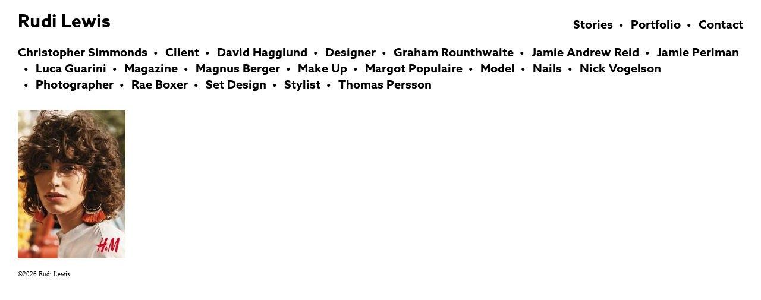

--- FILE ---
content_type: text/html; charset=UTF-8
request_url: https://rudilewis.com/category/stylist/robert-rydberg/
body_size: 11422
content:
<!doctype html><html><head><meta charset="UTF-8"><title>Robert Rydberg | Rudi Lewis</title><meta name="title" content="Robert Rydberg | Rudi Lewis"><meta name="description" content="Hair-Beauty-Fashion-Photography"><meta charset="UTF-8"><meta content="width=device-width, user-scalable=no" name="viewport"> <script src="https://use.typekit.net/tdb7ctr.js"></script> <script>try{Typekit.load({ async: true });}catch(e){}</script> <link data-optimized="1" rel="stylesheet" href="https://rudilewis.com/wp-content/litespeed/css/df76f4a61cea83a451932048f3919a56.css?ver=19a56"><link type="text/css" rel="stylesheet" href="//fast.fonts.net/cssapi/98ad1202-d6f1-48d4-b1a7-e887acf81045.css"/><link rel="profile" href="http://gmpg.org/xfn/11" /><link rel="pingback" href="https://rudilewis.com/xmlrpc.php" /><meta name='robots' content='max-image-preview:large' /><style>img:is([sizes="auto" i], [sizes^="auto," i]) { contain-intrinsic-size: 3000px 1500px }</style><link rel='dns-prefetch' href='//www.googletagmanager.com' /><link rel="alternate" type="application/rss+xml" title="Rudi Lewis &raquo; Feed" href="https://rudilewis.com/feed/" /><link rel="alternate" type="application/rss+xml" title="Rudi Lewis &raquo; Robert Rydberg Category Feed" href="https://rudilewis.com/category/stylist/robert-rydberg/feed/" /><link data-optimized="1" rel='stylesheet' id='wp-block-library-css' href='https://rudilewis.com/wp-content/litespeed/css/9ff8d12b6249bfe65def8accef6474fa.css?ver=6b6cd' type='text/css' media='all' /><style id='classic-theme-styles-inline-css' type='text/css'>/*! This file is auto-generated */
.wp-block-button__link{color:#fff;background-color:#32373c;border-radius:9999px;box-shadow:none;text-decoration:none;padding:calc(.667em + 2px) calc(1.333em + 2px);font-size:1.125em}.wp-block-file__button{background:#32373c;color:#fff;text-decoration:none}</style><style id='global-styles-inline-css' type='text/css'>:root{--wp--preset--aspect-ratio--square: 1;--wp--preset--aspect-ratio--4-3: 4/3;--wp--preset--aspect-ratio--3-4: 3/4;--wp--preset--aspect-ratio--3-2: 3/2;--wp--preset--aspect-ratio--2-3: 2/3;--wp--preset--aspect-ratio--16-9: 16/9;--wp--preset--aspect-ratio--9-16: 9/16;--wp--preset--color--black: #000000;--wp--preset--color--cyan-bluish-gray: #abb8c3;--wp--preset--color--white: #ffffff;--wp--preset--color--pale-pink: #f78da7;--wp--preset--color--vivid-red: #cf2e2e;--wp--preset--color--luminous-vivid-orange: #ff6900;--wp--preset--color--luminous-vivid-amber: #fcb900;--wp--preset--color--light-green-cyan: #7bdcb5;--wp--preset--color--vivid-green-cyan: #00d084;--wp--preset--color--pale-cyan-blue: #8ed1fc;--wp--preset--color--vivid-cyan-blue: #0693e3;--wp--preset--color--vivid-purple: #9b51e0;--wp--preset--gradient--vivid-cyan-blue-to-vivid-purple: linear-gradient(135deg,rgba(6,147,227,1) 0%,rgb(155,81,224) 100%);--wp--preset--gradient--light-green-cyan-to-vivid-green-cyan: linear-gradient(135deg,rgb(122,220,180) 0%,rgb(0,208,130) 100%);--wp--preset--gradient--luminous-vivid-amber-to-luminous-vivid-orange: linear-gradient(135deg,rgba(252,185,0,1) 0%,rgba(255,105,0,1) 100%);--wp--preset--gradient--luminous-vivid-orange-to-vivid-red: linear-gradient(135deg,rgba(255,105,0,1) 0%,rgb(207,46,46) 100%);--wp--preset--gradient--very-light-gray-to-cyan-bluish-gray: linear-gradient(135deg,rgb(238,238,238) 0%,rgb(169,184,195) 100%);--wp--preset--gradient--cool-to-warm-spectrum: linear-gradient(135deg,rgb(74,234,220) 0%,rgb(151,120,209) 20%,rgb(207,42,186) 40%,rgb(238,44,130) 60%,rgb(251,105,98) 80%,rgb(254,248,76) 100%);--wp--preset--gradient--blush-light-purple: linear-gradient(135deg,rgb(255,206,236) 0%,rgb(152,150,240) 100%);--wp--preset--gradient--blush-bordeaux: linear-gradient(135deg,rgb(254,205,165) 0%,rgb(254,45,45) 50%,rgb(107,0,62) 100%);--wp--preset--gradient--luminous-dusk: linear-gradient(135deg,rgb(255,203,112) 0%,rgb(199,81,192) 50%,rgb(65,88,208) 100%);--wp--preset--gradient--pale-ocean: linear-gradient(135deg,rgb(255,245,203) 0%,rgb(182,227,212) 50%,rgb(51,167,181) 100%);--wp--preset--gradient--electric-grass: linear-gradient(135deg,rgb(202,248,128) 0%,rgb(113,206,126) 100%);--wp--preset--gradient--midnight: linear-gradient(135deg,rgb(2,3,129) 0%,rgb(40,116,252) 100%);--wp--preset--font-size--small: 13px;--wp--preset--font-size--medium: 20px;--wp--preset--font-size--large: 36px;--wp--preset--font-size--x-large: 42px;--wp--preset--spacing--20: 0.44rem;--wp--preset--spacing--30: 0.67rem;--wp--preset--spacing--40: 1rem;--wp--preset--spacing--50: 1.5rem;--wp--preset--spacing--60: 2.25rem;--wp--preset--spacing--70: 3.38rem;--wp--preset--spacing--80: 5.06rem;--wp--preset--shadow--natural: 6px 6px 9px rgba(0, 0, 0, 0.2);--wp--preset--shadow--deep: 12px 12px 50px rgba(0, 0, 0, 0.4);--wp--preset--shadow--sharp: 6px 6px 0px rgba(0, 0, 0, 0.2);--wp--preset--shadow--outlined: 6px 6px 0px -3px rgba(255, 255, 255, 1), 6px 6px rgba(0, 0, 0, 1);--wp--preset--shadow--crisp: 6px 6px 0px rgba(0, 0, 0, 1);}:where(.is-layout-flex){gap: 0.5em;}:where(.is-layout-grid){gap: 0.5em;}body .is-layout-flex{display: flex;}.is-layout-flex{flex-wrap: wrap;align-items: center;}.is-layout-flex > :is(*, div){margin: 0;}body .is-layout-grid{display: grid;}.is-layout-grid > :is(*, div){margin: 0;}:where(.wp-block-columns.is-layout-flex){gap: 2em;}:where(.wp-block-columns.is-layout-grid){gap: 2em;}:where(.wp-block-post-template.is-layout-flex){gap: 1.25em;}:where(.wp-block-post-template.is-layout-grid){gap: 1.25em;}.has-black-color{color: var(--wp--preset--color--black) !important;}.has-cyan-bluish-gray-color{color: var(--wp--preset--color--cyan-bluish-gray) !important;}.has-white-color{color: var(--wp--preset--color--white) !important;}.has-pale-pink-color{color: var(--wp--preset--color--pale-pink) !important;}.has-vivid-red-color{color: var(--wp--preset--color--vivid-red) !important;}.has-luminous-vivid-orange-color{color: var(--wp--preset--color--luminous-vivid-orange) !important;}.has-luminous-vivid-amber-color{color: var(--wp--preset--color--luminous-vivid-amber) !important;}.has-light-green-cyan-color{color: var(--wp--preset--color--light-green-cyan) !important;}.has-vivid-green-cyan-color{color: var(--wp--preset--color--vivid-green-cyan) !important;}.has-pale-cyan-blue-color{color: var(--wp--preset--color--pale-cyan-blue) !important;}.has-vivid-cyan-blue-color{color: var(--wp--preset--color--vivid-cyan-blue) !important;}.has-vivid-purple-color{color: var(--wp--preset--color--vivid-purple) !important;}.has-black-background-color{background-color: var(--wp--preset--color--black) !important;}.has-cyan-bluish-gray-background-color{background-color: var(--wp--preset--color--cyan-bluish-gray) !important;}.has-white-background-color{background-color: var(--wp--preset--color--white) !important;}.has-pale-pink-background-color{background-color: var(--wp--preset--color--pale-pink) !important;}.has-vivid-red-background-color{background-color: var(--wp--preset--color--vivid-red) !important;}.has-luminous-vivid-orange-background-color{background-color: var(--wp--preset--color--luminous-vivid-orange) !important;}.has-luminous-vivid-amber-background-color{background-color: var(--wp--preset--color--luminous-vivid-amber) !important;}.has-light-green-cyan-background-color{background-color: var(--wp--preset--color--light-green-cyan) !important;}.has-vivid-green-cyan-background-color{background-color: var(--wp--preset--color--vivid-green-cyan) !important;}.has-pale-cyan-blue-background-color{background-color: var(--wp--preset--color--pale-cyan-blue) !important;}.has-vivid-cyan-blue-background-color{background-color: var(--wp--preset--color--vivid-cyan-blue) !important;}.has-vivid-purple-background-color{background-color: var(--wp--preset--color--vivid-purple) !important;}.has-black-border-color{border-color: var(--wp--preset--color--black) !important;}.has-cyan-bluish-gray-border-color{border-color: var(--wp--preset--color--cyan-bluish-gray) !important;}.has-white-border-color{border-color: var(--wp--preset--color--white) !important;}.has-pale-pink-border-color{border-color: var(--wp--preset--color--pale-pink) !important;}.has-vivid-red-border-color{border-color: var(--wp--preset--color--vivid-red) !important;}.has-luminous-vivid-orange-border-color{border-color: var(--wp--preset--color--luminous-vivid-orange) !important;}.has-luminous-vivid-amber-border-color{border-color: var(--wp--preset--color--luminous-vivid-amber) !important;}.has-light-green-cyan-border-color{border-color: var(--wp--preset--color--light-green-cyan) !important;}.has-vivid-green-cyan-border-color{border-color: var(--wp--preset--color--vivid-green-cyan) !important;}.has-pale-cyan-blue-border-color{border-color: var(--wp--preset--color--pale-cyan-blue) !important;}.has-vivid-cyan-blue-border-color{border-color: var(--wp--preset--color--vivid-cyan-blue) !important;}.has-vivid-purple-border-color{border-color: var(--wp--preset--color--vivid-purple) !important;}.has-vivid-cyan-blue-to-vivid-purple-gradient-background{background: var(--wp--preset--gradient--vivid-cyan-blue-to-vivid-purple) !important;}.has-light-green-cyan-to-vivid-green-cyan-gradient-background{background: var(--wp--preset--gradient--light-green-cyan-to-vivid-green-cyan) !important;}.has-luminous-vivid-amber-to-luminous-vivid-orange-gradient-background{background: var(--wp--preset--gradient--luminous-vivid-amber-to-luminous-vivid-orange) !important;}.has-luminous-vivid-orange-to-vivid-red-gradient-background{background: var(--wp--preset--gradient--luminous-vivid-orange-to-vivid-red) !important;}.has-very-light-gray-to-cyan-bluish-gray-gradient-background{background: var(--wp--preset--gradient--very-light-gray-to-cyan-bluish-gray) !important;}.has-cool-to-warm-spectrum-gradient-background{background: var(--wp--preset--gradient--cool-to-warm-spectrum) !important;}.has-blush-light-purple-gradient-background{background: var(--wp--preset--gradient--blush-light-purple) !important;}.has-blush-bordeaux-gradient-background{background: var(--wp--preset--gradient--blush-bordeaux) !important;}.has-luminous-dusk-gradient-background{background: var(--wp--preset--gradient--luminous-dusk) !important;}.has-pale-ocean-gradient-background{background: var(--wp--preset--gradient--pale-ocean) !important;}.has-electric-grass-gradient-background{background: var(--wp--preset--gradient--electric-grass) !important;}.has-midnight-gradient-background{background: var(--wp--preset--gradient--midnight) !important;}.has-small-font-size{font-size: var(--wp--preset--font-size--small) !important;}.has-medium-font-size{font-size: var(--wp--preset--font-size--medium) !important;}.has-large-font-size{font-size: var(--wp--preset--font-size--large) !important;}.has-x-large-font-size{font-size: var(--wp--preset--font-size--x-large) !important;}
:where(.wp-block-post-template.is-layout-flex){gap: 1.25em;}:where(.wp-block-post-template.is-layout-grid){gap: 1.25em;}
:where(.wp-block-columns.is-layout-flex){gap: 2em;}:where(.wp-block-columns.is-layout-grid){gap: 2em;}
:root :where(.wp-block-pullquote){font-size: 1.5em;line-height: 1.6;}</style><link data-optimized="1" rel='stylesheet' id='style-vars-css' href='https://rudilewis.com/wp-content/litespeed/css/d65d27d0ec5a0a97d7c8460855a190ee.css?ver=190ee' type='text/css' media='all' /><link data-optimized="1" rel='stylesheet' id='style-css' href='https://rudilewis.com/wp-content/litespeed/css/453170f3f601d389b236164484f3cf31.css?ver=94a0f' type='text/css' media='all' /> <script type="text/javascript" src="https://rudilewis.com/wp-includes/js/jquery/jquery.min.js?ver=3.7.1" id="jquery-core-js"></script> <script type="text/javascript" src="https://rudilewis.com/wp-includes/js/jquery/jquery-migrate.min.js?ver=3.4.1" id="jquery-migrate-js"></script> 
 <script type="text/javascript" src="https://www.googletagmanager.com/gtag/js?id=GT-NN6ZTCZ" id="google_gtagjs-js" async></script> <script type="text/javascript" id="google_gtagjs-js-after">/*  */
window.dataLayer = window.dataLayer || [];function gtag(){dataLayer.push(arguments);}
gtag("set","linker",{"domains":["rudilewis.com"]});
gtag("js", new Date());
gtag("set", "developer_id.dZTNiMT", true);
gtag("config", "GT-NN6ZTCZ");
/*  */</script> <link rel="https://api.w.org/" href="https://rudilewis.com/wp-json/" /><link rel="alternate" title="JSON" type="application/json" href="https://rudilewis.com/wp-json/wp/v2/categories/213" /><link rel="EditURI" type="application/rsd+xml" title="RSD" href="https://rudilewis.com/xmlrpc.php?rsd" /><meta name="generator" content="WordPress 6.8.3" /><meta name="generator" content="Site Kit by Google 1.165.0" /></head><body class="archive category category-robert-rydberg category-213 wp-theme-rudilewis"><div id="wrapper"><header id="header" role="banner" class="clearfix"><h1><a href="https://rudilewis.com/" title="Rudi Lewis" rel="home">Rudi Lewis</a></h1><nav id="nav" role="navigation">
<img id="icon-menu" src="https://rudilewis.com/wp-content/themes/rudilewis/images/icon-menu.svg" alt="mobile menu icon"><div class="menu-menu-1-container"><ul id="menu-menu-1" class="menu"><li id="menu-item-28" class="menu-item menu-item-type-post_type menu-item-object-page menu-item-home menu-item-28"><a href="https://rudilewis.com/">Stories</a></li><li id="menu-item-175" class="menu-item menu-item-type-post_type_archive menu-item-object-rl_portfolio menu-item-175"><a href="https://rudilewis.com/portfolio/">Portfolio</a></li><li id="menu-item-27" class="menu-item menu-item-type-post_type menu-item-object-page menu-item-27"><a href="https://rudilewis.com/about/">Contact</a></li></ul></div></nav></header><ul class="category-nav "><li class="cat-item cat-item-438"><a href="https://rudilewis.com/category/christopher-simmonds/">Christopher Simmonds</a></li><li class="cat-item cat-item-351"><a href="https://rudilewis.com/category/client/">Client</a><ul class='children'><li class="cat-item cat-item-400"><a href="https://rudilewis.com/category/client/altewaisaome/">Altewaisaome</a></li><li class="cat-item cat-item-370"><a href="https://rudilewis.com/category/client/brioni/">Brioni</a></li><li class="cat-item cat-item-435"><a href="https://rudilewis.com/category/client/dior/">Dior</a></li><li class="cat-item cat-item-354"><a href="https://rudilewis.com/category/client/dkny/">DKNY</a></li><li class="cat-item cat-item-375"><a href="https://rudilewis.com/category/client/emporio-armani/">Emporio Armani</a></li><li class="cat-item cat-item-353"><a href="https://rudilewis.com/category/client/hm/">H&amp;M</a></li></ul></li><li class="cat-item cat-item-341"><a href="https://rudilewis.com/category/david-hagglund/">David Hagglund</a></li><li class="cat-item cat-item-328"><a href="https://rudilewis.com/category/designer/">Designer</a><ul class='children'><li class="cat-item cat-item-333"><a href="https://rudilewis.com/category/designer/masha-ma/">Masha Ma</a></li><li class="cat-item cat-item-331"><a href="https://rudilewis.com/category/designer/olympia-le-tan/">Olympia Le-Tan</a></li><li class="cat-item cat-item-336"><a href="https://rudilewis.com/category/designer/virgil-abloh/">Virgil Abloh</a></li></ul></li><li class="cat-item cat-item-429"><a href="https://rudilewis.com/category/graham-rounthwaite/">Graham Rounthwaite</a></li><li class="cat-item cat-item-454"><a href="https://rudilewis.com/category/jamie-andrew-reid/">Jamie Andrew Reid</a></li><li class="cat-item cat-item-582"><a href="https://rudilewis.com/category/jamie-perlman/">Jamie Perlman</a></li><li class="cat-item cat-item-461"><a href="https://rudilewis.com/category/luca-guarini/">Luca Guarini</a></li><li class="cat-item cat-item-38"><a href="https://rudilewis.com/category/magazine/">Magazine</a><ul class='children'><li class="cat-item cat-item-423"><a href="https://rudilewis.com/category/magazine/allure/">Allure</a></li><li class="cat-item cat-item-51"><a href="https://rudilewis.com/category/magazine/another-magazine/">AnOther Magazine</a></li><li class="cat-item cat-item-82"><a href="https://rudilewis.com/category/magazine/anotherman/">AnOther Man</a></li><li class="cat-item cat-item-96"><a href="https://rudilewis.com/category/magazine/arenahommeplus/">Arena Homme Plus</a></li><li class="cat-item cat-item-397"><a href="https://rudilewis.com/category/magazine/beauty-papers/">Beauty Papers</a></li><li class="cat-item cat-item-72"><a href="https://rudilewis.com/category/magazine/britishvogue/">British Vogue</a></li><li class="cat-item cat-item-43"><a href="https://rudilewis.com/category/magazine/china-vogue/">China Vogue</a></li><li class="cat-item cat-item-81"><a href="https://rudilewis.com/category/magazine/dazed/">Dazed</a></li><li class="cat-item cat-item-179"><a href="https://rudilewis.com/category/magazine/dior-magazine/">Dior Magazine</a></li><li class="cat-item cat-item-90"><a href="https://rudilewis.com/category/magazine/documentmag/">Document</a></li><li class="cat-item cat-item-175"><a href="https://rudilewis.com/category/magazine/double/">Double</a></li><li class="cat-item cat-item-458"><a href="https://rudilewis.com/category/magazine/dust/">Dust</a></li><li class="cat-item cat-item-150"><a href="https://rudilewis.com/category/magazine/harpers-bazaar/">Harper&#039;s Bazaar</a></li><li class="cat-item cat-item-511"><a href="https://rudilewis.com/category/magazine/i-d-japan/">i-D Japan</a></li><li class="cat-item cat-item-83"><a href="https://rudilewis.com/category/magazine/idmagazine/">i-D Magazine</a></li><li class="cat-item cat-item-62"><a href="https://rudilewis.com/category/magazine/interview/">Interview</a></li><li class="cat-item cat-item-476"><a href="https://rudilewis.com/category/magazine/luncheon/">Luncheon</a></li><li class="cat-item cat-item-97"><a href="https://rudilewis.com/category/magazine/mlemonde/">M Le Monde</a></li><li class="cat-item cat-item-280"><a href="https://rudilewis.com/category/magazine/man-about-town/">Man About Town</a></li><li class="cat-item cat-item-586"><a href="https://rudilewis.com/category/magazine/more-or-less/">More Or Less</a></li><li class="cat-item cat-item-483"><a href="https://rudilewis.com/category/magazine/out-of-order/">Out Of Order</a></li><li class="cat-item cat-item-439"><a href="https://rudilewis.com/category/magazine/print/">Print</a></li><li class="cat-item cat-item-289"><a href="https://rudilewis.com/category/magazine/purple/">Purple</a></li><li class="cat-item cat-item-529"><a href="https://rudilewis.com/category/magazine/re-edition/">Re-Edition</a></li><li class="cat-item cat-item-49"><a href="https://rudilewis.com/category/magazine/self-service/">Self Service</a></li><li class="cat-item cat-item-564"><a href="https://rudilewis.com/category/magazine/t-magazine/">T Magazine</a></li><li class="cat-item cat-item-407"><a href="https://rudilewis.com/category/magazine/the-gentlewoman/">The Gentlewoman</a></li><li class="cat-item cat-item-89"><a href="https://rudilewis.com/category/magazine/thelastmag/">The Last Magazine</a></li><li class="cat-item cat-item-591"><a href="https://rudilewis.com/category/magazine/the-motif/">The Motif</a></li><li class="cat-item cat-item-79"><a href="https://rudilewis.com/category/magazine/usvogue/">US Vogue</a></li><li class="cat-item cat-item-78"><a href="https://rudilewis.com/category/magazine/voguehommes/">Vogue Hommes International</a></li><li class="cat-item cat-item-73"><a href="https://rudilewis.com/category/magazine/vogueitalia/">Vogue Italia</a></li><li class="cat-item cat-item-76"><a href="https://rudilewis.com/category/magazine/voguenippon/">Vogue Nippon</a></li><li class="cat-item cat-item-41"><a href="https://rudilewis.com/category/magazine/vogue-paris/">Vogue Paris</a></li><li class="cat-item cat-item-75"><a href="https://rudilewis.com/category/magazine/voguerussia/">Vogue Russia</a></li><li class="cat-item cat-item-94"><a href="https://rudilewis.com/category/magazine/wmag/">W Magazine</a></li><li class="cat-item cat-item-71"><a href="https://rudilewis.com/category/magazine/wsj/">WSJ</a></li></ul></li><li class="cat-item cat-item-597"><a href="https://rudilewis.com/category/magnus-berger/">Magnus Berger</a></li><li class="cat-item cat-item-184"><a href="https://rudilewis.com/category/make-up/">Make Up</a><ul class='children'><li class="cat-item cat-item-335"><a href="https://rudilewis.com/category/make-up/alice-ghendrih/">Alice Ghendrih</a></li><li class="cat-item cat-item-660"><a href="https://rudilewis.com/category/make-up/anthony-preel/">Anthony Preel</a></li><li class="cat-item cat-item-200"><a href="https://rudilewis.com/category/make-up/anya-de-tobon/">Anya De Tobon</a></li><li class="cat-item cat-item-622"><a href="https://rudilewis.com/category/make-up/aude-gill/">Aude Gill</a></li><li class="cat-item cat-item-671"><a href="https://rudilewis.com/category/make-up/cecile-paravina/">Cecile Paravina</a></li><li class="cat-item cat-item-199"><a href="https://rudilewis.com/category/make-up/christelle-cocquet/">Christelle Cocquet</a></li><li class="cat-item cat-item-643"><a href="https://rudilewis.com/category/make-up/crystabel-riley/">Crystabel Riley</a></li><li class="cat-item cat-item-430"><a href="https://rudilewis.com/category/make-up/fara-homidi/">Fara Homidi</a></li><li class="cat-item cat-item-641"><a href="https://rudilewis.com/category/make-up/fredrik-stambro/">Fredrik Stambro</a></li><li class="cat-item cat-item-191"><a href="https://rudilewis.com/category/make-up/georgina-graham/">Georgina Graham</a></li><li class="cat-item cat-item-195"><a href="https://rudilewis.com/category/make-up/hannah-murray/">Hannah Murray</a></li><li class="cat-item cat-item-632"><a href="https://rudilewis.com/category/make-up/helene-vasnier/">Helene Vasnier</a></li><li class="cat-item cat-item-225"><a href="https://rudilewis.com/category/make-up/hiromi-ueda/">Hiromi Ueda</a></li><li class="cat-item cat-item-282"><a href="https://rudilewis.com/category/make-up/ignacio-alonso/">Ignacio Alonso</a></li><li class="cat-item cat-item-585"><a href="https://rudilewis.com/category/make-up/isamaya-ffrench/">Isamaya Ffrench</a></li><li class="cat-item cat-item-619"><a href="https://rudilewis.com/category/make-up/janeen-witherspoon/">Janeen Witherspoon</a></li><li class="cat-item cat-item-450"><a href="https://rudilewis.com/category/make-up/jenny-coombs/">Jenny Coombs</a></li><li class="cat-item cat-item-546"><a href="https://rudilewis.com/category/make-up/john-mckay/">John McKay</a></li><li class="cat-item cat-item-330"><a href="https://rudilewis.com/category/make-up/josefina-zarmen/">Josefina Zarmén</a></li><li class="cat-item cat-item-509"><a href="https://rudilewis.com/category/make-up/kanako-takase/">Kanako Takase</a></li><li class="cat-item cat-item-188"><a href="https://rudilewis.com/category/make-up/karan-franjola/">Karan Franjola</a></li><li class="cat-item cat-item-192"><a href="https://rudilewis.com/category/make-up/karim-rahmann/">Karim Rahmann</a></li><li class="cat-item cat-item-646"><a href="https://rudilewis.com/category/make-up/karin-westerlund/">Karin Westerlund</a></li><li class="cat-item cat-item-197"><a href="https://rudilewis.com/category/make-up/lauren-parsons/">Lauren Parsons</a></li><li class="cat-item cat-item-401"><a href="https://rudilewis.com/category/make-up/linda-cantello/">Linda Cantello</a></li><li class="cat-item cat-item-196"><a href="https://rudilewis.com/category/make-up/lotten-holmqvist/">Lotten Holmqvist</a></li><li class="cat-item cat-item-572"><a href="https://rudilewis.com/category/make-up/lucia-pica/">Lucia Pica</a></li><li class="cat-item cat-item-635"><a href="https://rudilewis.com/category/make-up/lucy-bridge/">Lucy Bridge</a></li><li class="cat-item cat-item-193"><a href="https://rudilewis.com/category/make-up/maki-ryoke/">Maki Ryoke</a></li><li class="cat-item cat-item-638"><a href="https://rudilewis.com/category/make-up/maria-duhart/">Maria duHart</a></li><li class="cat-item cat-item-221"><a href="https://rudilewis.com/category/make-up/mark-carrasquillo/">Mark Carrasquillo</a></li><li class="cat-item cat-item-201"><a href="https://rudilewis.com/category/make-up/matthias-van-hooff/">Matthias Van Hooff</a></li><li class="cat-item cat-item-474"><a href="https://rudilewis.com/category/make-up/miranda-joyce/">Miranda Joyce</a></li><li class="cat-item cat-item-190"><a href="https://rudilewis.com/category/make-up/niamh-quinn/">Niamh Quinn</a></li><li class="cat-item cat-item-414"><a href="https://rudilewis.com/category/make-up/petros-petrohilos/">Petros Petrohilos</a></li><li class="cat-item cat-item-392"><a href="https://rudilewis.com/category/make-up/polly-osmond/">Polly Osmond</a></li><li class="cat-item cat-item-598"><a href="https://rudilewis.com/category/make-up/regina-tornwall/">Regina Törnwall</a></li><li class="cat-item cat-item-185"><a href="https://rudilewis.com/category/make-up/romy-soleimani/">Romy Soleimani</a></li><li class="cat-item cat-item-186"><a href="https://rudilewis.com/category/make-up/sally-branka/">Sally Branka</a></li><li class="cat-item cat-item-688"><a href="https://rudilewis.com/category/make-up/sam-visser/">Sam Visser</a></li><li class="cat-item cat-item-460"><a href="https://rudilewis.com/category/make-up/satoko-watanabe/">Satoko Watanabe</a></li><li class="cat-item cat-item-685"><a href="https://rudilewis.com/category/make-up/siddartha-simone/">Siddartha Simone</a></li><li class="cat-item cat-item-559"><a href="https://rudilewis.com/category/make-up/siobhan-furlong/">Siobhan Furlong</a></li><li class="cat-item cat-item-594"><a href="https://rudilewis.com/category/make-up/stephane-marais/">Stephane Marais</a></li><li class="cat-item cat-item-455"><a href="https://rudilewis.com/category/make-up/stephanie-kunz/">Stephanie Kunz</a></li><li class="cat-item cat-item-490"><a href="https://rudilewis.com/category/make-up/susie-sobol/">Susie Sobol</a></li><li class="cat-item cat-item-691"><a href="https://rudilewis.com/category/make-up/thierry-do-nascimento/">Thierry do Nascimento</a></li><li class="cat-item cat-item-408"><a href="https://rudilewis.com/category/make-up/thomas-de-kluyver/">Thomas de Kluyver</a></li><li class="cat-item cat-item-488"><a href="https://rudilewis.com/category/make-up/tom-pecheux/">Tom Pecheux</a></li><li class="cat-item cat-item-424"><a href="https://rudilewis.com/category/make-up/val-garland/">Val Garland</a></li><li class="cat-item cat-item-198"><a href="https://rudilewis.com/category/make-up/zenia-jaeger/">Zenia Jaeger</a></li></ul></li><li class="cat-item cat-item-434"><a href="https://rudilewis.com/category/margot-populaire/">Margot Populaire</a></li><li class="cat-item cat-item-37"><a href="https://rudilewis.com/category/model/">Model</a><ul class='children'><li class="cat-item cat-item-562"><a href="https://rudilewis.com/category/model/achok/">Achok</a></li><li class="cat-item cat-item-220"><a href="https://rudilewis.com/category/model/adrienne-jueliger/">Adrienne Jueliger</a></li><li class="cat-item cat-item-568"><a href="https://rudilewis.com/category/model/adut-akech/">Adut Akech</a></li><li class="cat-item cat-item-479"><a href="https://rudilewis.com/category/model/adwoah-aboah/">Adwoah Aboah</a></li><li class="cat-item cat-item-473"><a href="https://rudilewis.com/category/model/agnes-akerlund/">Agnes Åkerlund</a></li><li class="cat-item cat-item-596"><a href="https://rudilewis.com/category/model/agnes-varda/">Agnès Varda</a></li><li class="cat-item cat-item-600"><a href="https://rudilewis.com/category/model/alexander-skarsgard/">Alexander Skarsgård</a></li><li class="cat-item cat-item-569"><a href="https://rudilewis.com/category/model/amandine-renard/">Amandine Renard</a></li><li class="cat-item cat-item-634"><a href="https://rudilewis.com/category/model/amar-akway/">Amar Akway</a></li><li class="cat-item cat-item-465"><a href="https://rudilewis.com/category/model/amber-valletta/">Amber Valletta</a></li><li class="cat-item cat-item-477"><a href="https://rudilewis.com/category/model/amber-witcomb/">Amber Witcomb</a></li><li class="cat-item cat-item-99"><a href="https://rudilewis.com/category/model/andreeadiaconu/">Andreea Diaconu</a></li><li class="cat-item cat-item-110"><a href="https://rudilewis.com/category/model/anjarubik/">Anja Rubik</a></li><li class="cat-item cat-item-112"><a href="https://rudilewis.com/category/model/annaewers/">Anna Ewers</a></li><li class="cat-item cat-item-558"><a href="https://rudilewis.com/category/model/ansley-gulielmi/">Ansley Gulielmi</a></li><li class="cat-item cat-item-590"><a href="https://rudilewis.com/category/model/anthon-bech/">Anthon Bech</a></li><li class="cat-item cat-item-566"><a href="https://rudilewis.com/category/model/aube-jolicoeur/">Aube Jolicoeur</a></li><li class="cat-item cat-item-528"><a href="https://rudilewis.com/category/model/august-rehnberg/">August Rehnberg</a></li><li class="cat-item cat-item-648"><a href="https://rudilewis.com/category/model/beauise-ferwerda/">Beauise Ferwerda</a></li><li class="cat-item cat-item-674"><a href="https://rudilewis.com/category/model/bebe-vio/">Bebe Vio</a></li><li class="cat-item cat-item-534"><a href="https://rudilewis.com/category/model/benjamin-black/">Benjamin Black</a></li><li class="cat-item cat-item-464"><a href="https://rudilewis.com/category/model/binx-walton/">Binx Walton</a></li><li class="cat-item cat-item-683"><a href="https://rudilewis.com/category/model/blue/">Blue</a></li><li class="cat-item cat-item-573"><a href="https://rudilewis.com/category/model/cara-taylor/">Cara Taylor</a></li><li class="cat-item cat-item-574"><a href="https://rudilewis.com/category/model/carl-hjelm-sandqvist/">Carl Hjelm Sandqvist</a></li><li class="cat-item cat-item-466"><a href="https://rudilewis.com/category/model/carolyn-murphy/">Carolyn Murphy</a></li><li class="cat-item cat-item-398"><a href="https://rudilewis.com/category/model/cassey-chanel/">Cassey Chanel</a></li><li class="cat-item cat-item-512"><a href="https://rudilewis.com/category/model/charlee-fraser/">Charlee Fraser</a></li><li class="cat-item cat-item-519"><a href="https://rudilewis.com/category/model/chu-wong/">Chu Wong</a></li><li class="cat-item cat-item-589"><a href="https://rudilewis.com/category/model/clara-thorndahl/">Clara Thorndahl</a></li><li class="cat-item cat-item-614"><a href="https://rudilewis.com/category/model/cyreille-lalande/">Cyreille Lalande</a></li><li class="cat-item cat-item-518"><a href="https://rudilewis.com/category/model/daisy-c/">Daisy C</a></li><li class="cat-item cat-item-655"><a href="https://rudilewis.com/category/model/dana-smith/">Dana Smith</a></li><li class="cat-item cat-item-663"><a href="https://rudilewis.com/category/model/david-anderssohn/">David Anderssohn</a></li><li class="cat-item cat-item-578"><a href="https://rudilewis.com/category/model/demy-devries/">Demy DeVries</a></li><li class="cat-item cat-item-561"><a href="https://rudilewis.com/category/model/dilone/">Dilone</a></li><li class="cat-item cat-item-515"><a href="https://rudilewis.com/category/model/dylan-christensen/">Dylan Christensen</a></li><li class="cat-item cat-item-687"><a href="https://rudilewis.com/category/model/ebba-bostrom/">Ebba Boström</a></li><li class="cat-item cat-item-516"><a href="https://rudilewis.com/category/model/eli-epperson/">Eli Epperson</a></li><li class="cat-item cat-item-651"><a href="https://rudilewis.com/category/model/ella-mccutcheon/">Ella McCutcheon</a></li><li class="cat-item cat-item-524"><a href="https://rudilewis.com/category/model/eva-j/">Eva J</a></li><li class="cat-item cat-item-628"><a href="https://rudilewis.com/category/model/evie-harris/">Evie Harris</a></li><li class="cat-item cat-item-672"><a href="https://rudilewis.com/category/model/farah-nieuwburg/">Farah Nieuwburg</a></li><li class="cat-item cat-item-427"><a href="https://rudilewis.com/category/model/gigi-hadid/">Gigi Hadid</a></li><li class="cat-item cat-item-521"><a href="https://rudilewis.com/category/model/giulia-maenza/">Giulia Maenza</a></li><li class="cat-item cat-item-446"><a href="https://rudilewis.com/category/model/grace-elizabeth/">Grace Elizabeth</a></li><li class="cat-item cat-item-144"><a href="https://rudilewis.com/category/model/grace-hartzel/">Grace Hartzel</a></li><li class="cat-item cat-item-639"><a href="https://rudilewis.com/category/model/greta-hofer/">Greta Hofer</a></li><li class="cat-item cat-item-113"><a href="https://rudilewis.com/category/model/gretavarlese/">Greta Varlese</a></li><li class="cat-item cat-item-274"><a href="https://rudilewis.com/category/model/guinevere-van-seenus/">Guinevere Van Seenus</a></li><li class="cat-item cat-item-623"><a href="https://rudilewis.com/category/model/hailey-bieber/">Hailey Bieber</a></li><li class="cat-item cat-item-436"><a href="https://rudilewis.com/category/model/haley-bennett/">Haley Bennett</a></li><li class="cat-item cat-item-556"><a href="https://rudilewis.com/category/model/hannah-motler/">Hannah Motler</a></li><li class="cat-item cat-item-443"><a href="https://rudilewis.com/category/model/heather-kemesky/">Heather Kemesky</a></li><li class="cat-item cat-item-170"><a href="https://rudilewis.com/category/model/helena-severin/">Helena Severin</a></li><li class="cat-item cat-item-649"><a href="https://rudilewis.com/category/model/hoyeon-jung/">Hoyeon Jung</a></li><li class="cat-item cat-item-312"><a href="https://rudilewis.com/category/model/irene-hiemstra/">Irene Hiemstra</a></li><li class="cat-item cat-item-645"><a href="https://rudilewis.com/category/model/irina-shayk/">Irina Shayk</a></li><li class="cat-item cat-item-415"><a href="https://rudilewis.com/category/model/iselin-steiro/">Iselin Steiro</a></li><li class="cat-item cat-item-482"><a href="https://rudilewis.com/category/model/james-crewe/">James Crewe</a></li><li class="cat-item cat-item-517"><a href="https://rudilewis.com/category/model/janaye-furman/">Janaye Furman</a></li><li class="cat-item cat-item-103"><a href="https://rudilewis.com/category/model/jeancampbell/">Jean Campbell</a></li><li class="cat-item cat-item-472"><a href="https://rudilewis.com/category/model/jenaye-noah/">Jenaye Noah</a></li><li class="cat-item cat-item-567"><a href="https://rudilewis.com/category/model/jess-cole/">Jess Cole</a></li><li class="cat-item cat-item-470"><a href="https://rudilewis.com/category/model/josephine-le-tutour/">Josephine Le Tutour</a></li><li class="cat-item cat-item-441"><a href="https://rudilewis.com/category/model/julia-hafstrom/">Julia Hafström</a></li><li class="cat-item cat-item-617"><a href="https://rudilewis.com/category/model/julia-nobis/">Julia Nobis</a></li><li class="cat-item cat-item-409"><a href="https://rudilewis.com/category/model/karen-elson/">Karen Elson</a></li><li class="cat-item cat-item-467"><a href="https://rudilewis.com/category/model/karlie-kloss/">Karlie Kloss</a></li><li class="cat-item cat-item-583"><a href="https://rudilewis.com/category/model/kate-moss/">Kate Moss</a></li><li class="cat-item cat-item-654"><a href="https://rudilewis.com/category/model/kayla-dunlap/">Kayla Dunlap</a></li><li class="cat-item cat-item-627"><a href="https://rudilewis.com/category/model/kiki-willems/">Kiki Willems</a></li><li class="cat-item cat-item-666"><a href="https://rudilewis.com/category/model/klara-p/">Klara P</a></li><li class="cat-item cat-item-471"><a href="https://rudilewis.com/category/model/kris-grikaite/">Kris Grikaite</a></li><li class="cat-item cat-item-513"><a href="https://rudilewis.com/category/model/kristen-coffey/">Kristen Coffey</a></li><li class="cat-item cat-item-608"><a href="https://rudilewis.com/category/model/kukua-williams/">Kukua Williams</a></li><li class="cat-item cat-item-675"><a href="https://rudilewis.com/category/model/laetitia-casta/">Laetitia Casta</a></li><li class="cat-item cat-item-555"><a href="https://rudilewis.com/category/model/laiqah-omar/">Laiqah Omar</a></li><li class="cat-item cat-item-526"><a href="https://rudilewis.com/category/model/lark-nova/">Lark Nova</a></li><li class="cat-item cat-item-481"><a href="https://rudilewis.com/category/model/lera-abova/">Lera Abova</a></li><li class="cat-item cat-item-480"><a href="https://rudilewis.com/category/model/lia-pavlova/">Lia Pavlova</a></li><li class="cat-item cat-item-396"><a href="https://rudilewis.com/category/model/lily-stewart/">Lily Stewart</a></li><li class="cat-item cat-item-447"><a href="https://rudilewis.com/category/model/lineisy-montero/">Lineisy Montero</a></li><li class="cat-item cat-item-665"><a href="https://rudilewis.com/category/model/livia-hammar/">Livia Hammar</a></li><li class="cat-item cat-item-442"><a href="https://rudilewis.com/category/model/londone-myers/">Londone Myers</a></li><li class="cat-item cat-item-508"><a href="https://rudilewis.com/category/model/louis-baines/">Louis Baines</a></li><li class="cat-item cat-item-637"><a href="https://rudilewis.com/category/model/louise-robert/">Louise Robert</a></li><li class="cat-item cat-item-653"><a href="https://rudilewis.com/category/model/luca-biggs/">Luca Biggs</a></li><li class="cat-item cat-item-667"><a href="https://rudilewis.com/category/model/lucas/">Lucas</a></li><li class="cat-item cat-item-445"><a href="https://rudilewis.com/category/model/maartje-verhoeff/">Maartje Verhoeff</a></li><li class="cat-item cat-item-620"><a href="https://rudilewis.com/category/model/maggie-maurer/">Maggie Maurer</a></li><li class="cat-item cat-item-514"><a href="https://rudilewis.com/category/model/manami-kinoshita/">Manami Kinoshita</a></li><li class="cat-item cat-item-579"><a href="https://rudilewis.com/category/model/manuela-sanchez/">Manuela Sanchez</a></li><li class="cat-item cat-item-504"><a href="https://rudilewis.com/category/model/mariam-devinzelle/">Mariam DeVinzelle</a></li><li class="cat-item cat-item-399"><a href="https://rudilewis.com/category/model/marie-fofana/">Marie Fofana</a></li><li class="cat-item cat-item-652"><a href="https://rudilewis.com/category/model/marilou-hanriot/">Marilou Hanriot</a></li><li class="cat-item cat-item-626"><a href="https://rudilewis.com/category/model/marte-mei/">Marte Mei</a></li><li class="cat-item cat-item-105"><a href="https://rudilewis.com/category/model/micaarganaraz/">Mica Arganaraz</a></li><li class="cat-item cat-item-644"><a href="https://rudilewis.com/category/model/mila-van-eeten/">Mila Van Eeten</a></li><li class="cat-item cat-item-522"><a href="https://rudilewis.com/category/model/milena-ioanna/">Milena Ioanna</a></li><li class="cat-item cat-item-63"><a href="https://rudilewis.com/category/model/natalie-westling/">Natalie Westling</a></li><li class="cat-item cat-item-613"><a href="https://rudilewis.com/category/model/nikki-tissen/">Nikki Tissen</a></li><li class="cat-item cat-item-609"><a href="https://rudilewis.com/category/model/niko-riam/">Niko Riam</a></li><li class="cat-item cat-item-577"><a href="https://rudilewis.com/category/model/nora-attal/">Nora Attal</a></li><li class="cat-item cat-item-440"><a href="https://rudilewis.com/category/model/olympia-campbell/">Olympia Campbell</a></li><li class="cat-item cat-item-525"><a href="https://rudilewis.com/category/model/otis-finch/">Otis Finch</a></li><li class="cat-item cat-item-535"><a href="https://rudilewis.com/category/model/pauline/">Pauline</a></li><li class="cat-item cat-item-657"><a href="https://rudilewis.com/category/model/raysa-de-jesus/">Raysa de Jesus</a></li><li class="cat-item cat-item-104"><a href="https://rudilewis.com/category/model/riannevanrompaey/">Rianne Van Rompaey</a></li><li class="cat-item cat-item-510"><a href="https://rudilewis.com/category/model/rina-fukushi/">Rina Fukushi</a></li><li class="cat-item cat-item-580"><a href="https://rudilewis.com/category/model/roos-van-elk/">Roos Van Elk</a></li><li class="cat-item cat-item-656"><a href="https://rudilewis.com/category/model/rosanna-ovalles/">Rosanna Ovalles</a></li><li class="cat-item cat-item-456"><a href="https://rudilewis.com/category/model/ruth-bell/">Ruth Bell</a></li><li class="cat-item cat-item-527"><a href="https://rudilewis.com/category/model/sander-hetta/">Sander Hetta</a></li><li class="cat-item cat-item-437"><a href="https://rudilewis.com/category/model/sara-grace-wallerstedt/">Sara Grace Wallerstedt</a></li><li class="cat-item cat-item-142"><a href="https://rudilewis.com/category/model/saskia-de-brauw/">Saskia De Brauw</a></li><li class="cat-item cat-item-463"><a href="https://rudilewis.com/category/model/selena-forrest/">Selena Forrest</a></li><li class="cat-item cat-item-618"><a href="https://rudilewis.com/category/model/shanelle-nyasiase/">Shanelle Nyasiase</a></li><li class="cat-item cat-item-676"><a href="https://rudilewis.com/category/model/sharon-eyal/">Sharon Eyal</a></li><li class="cat-item cat-item-668"><a href="https://rudilewis.com/category/model/simon-danielsson/">Simon Danielsson</a></li><li class="cat-item cat-item-605"><a href="https://rudilewis.com/category/model/simon-nessman/">Simon Nessman</a></li><li class="cat-item cat-item-602"><a href="https://rudilewis.com/category/model/slowthai/">Slowthai</a></li><li class="cat-item cat-item-570"><a href="https://rudilewis.com/category/model/sohyun-jung/">Sohyun Jung</a></li><li class="cat-item cat-item-462"><a href="https://rudilewis.com/category/model/taylor-hill/">Taylor Hill</a></li><li class="cat-item cat-item-629"><a href="https://rudilewis.com/category/model/tess-mcmillan/">Tess McMillan</a></li><li class="cat-item cat-item-505"><a href="https://rudilewis.com/category/model/tessa-bruinsma/">Tessa Bruinsma</a></li><li class="cat-item cat-item-581"><a href="https://rudilewis.com/category/model/toni-bagley/">Toni Bagley</a></li><li class="cat-item cat-item-520"><a href="https://rudilewis.com/category/model/tre-samuels/">Tre Samuels</a></li><li class="cat-item cat-item-664"><a href="https://rudilewis.com/category/model/tyra/">Tyra</a></li><li class="cat-item cat-item-416"><a href="https://rudilewis.com/category/model/vanessa-moody/">Vanessa Moody</a></li><li class="cat-item cat-item-606"><a href="https://rudilewis.com/category/model/veronika-kunz/">Veronika Kunz</a></li><li class="cat-item cat-item-478"><a href="https://rudilewis.com/category/model/ville-sydfors/">Ville Sydfors</a></li><li class="cat-item cat-item-431"><a href="https://rudilewis.com/category/model/willy-morsch/">Willy Morsch</a></li><li class="cat-item cat-item-557"><a href="https://rudilewis.com/category/model/xie-chaoyu/">Xie Chaoyu</a></li><li class="cat-item cat-item-686"><a href="https://rudilewis.com/category/model/yura/">Yura</a></li><li class="cat-item cat-item-109"><a href="https://rudilewis.com/category/model/zuzutadeushuk/">Zuzu Tadeushuk</a></li></ul></li><li class="cat-item cat-item-349"><a href="https://rudilewis.com/category/nails/">Nails</a><ul class='children'><li class="cat-item cat-item-554"><a href="https://rudilewis.com/category/nails/adam-slee/">Adam Slee</a></li><li class="cat-item cat-item-523"><a href="https://rudilewis.com/category/nails/ami-vega/">Ami Vega</a></li><li class="cat-item cat-item-426"><a href="https://rudilewis.com/category/nails/marian-newman/">Marian Newman</a></li><li class="cat-item cat-item-428"><a href="https://rudilewis.com/category/nails/megumi-yamamoto/">Megumi Yamamoto</a></li></ul></li><li class="cat-item cat-item-340"><a href="https://rudilewis.com/category/nick-vogelson/">Nick Vogelson</a></li><li class="cat-item cat-item-223"><a href="https://rudilewis.com/category/photographer/">Photographer</a><ul class='children'><li class="cat-item cat-item-692"><a href="https://rudilewis.com/category/photographer/adam-peter-johnson/">Adam Peter Johnson</a></li><li class="cat-item cat-item-45"><a href="https://rudilewis.com/category/photographer/amy-troost/">Amy Troost</a></li><li class="cat-item cat-item-662"><a href="https://rudilewis.com/category/photographer/anders-edstrom/">Anders Edström</a></li><li class="cat-item cat-item-50"><a href="https://rudilewis.com/category/photographer/angelo-pennetta/">Angelo Pennetta</a></li><li class="cat-item cat-item-599"><a href="https://rudilewis.com/category/photographer/annemarieke-van-drimmelen/">Annemarieke Van Drimmelen</a></li><li class="cat-item cat-item-592"><a href="https://rudilewis.com/category/photographer/anton-corbijn/">Anton Corbijn</a></li><li class="cat-item cat-item-65"><a href="https://rudilewis.com/category/photographer/ben-hassett/">Ben Hassett</a></li><li class="cat-item cat-item-633"><a href="https://rudilewis.com/category/photographer/bibi-cornejo-borthwick/">Bibi Cornejo Borthwick</a></li><li class="cat-item cat-item-673"><a href="https://rudilewis.com/category/photographer/brigitte-lacombe/">Brigitte Lacombe</a></li><li class="cat-item cat-item-588"><a href="https://rudilewis.com/category/photographer/casper-sejersen/">Casper Sejersen</a></li><li class="cat-item cat-item-610"><a href="https://rudilewis.com/category/photographer/chloe-le-drezen/">Chloe Le Drezen</a></li><li class="cat-item cat-item-469"><a href="https://rudilewis.com/category/photographer/christian-macdonald/">Christian MacDonald</a></li><li class="cat-item cat-item-61"><a href="https://rudilewis.com/category/photographer/colin-dodgson/">Colin Dodgson</a></li><li class="cat-item cat-item-56"><a href="https://rudilewis.com/category/photographer/collier-schorr/">Collier Schorr</a></li><li class="cat-item cat-item-690"><a href="https://rudilewis.com/category/photographer/dominique-maitre/">Dominique Maitre</a></li><li class="cat-item cat-item-640"><a href="https://rudilewis.com/category/photographer/drew-vickers/">Drew Vickers</a></li><li class="cat-item cat-item-507"><a href="https://rudilewis.com/category/photographer/ethan-james-green/">Ethan James Green</a></li><li class="cat-item cat-item-603"><a href="https://rudilewis.com/category/photographer/ewen-spencer/">Ewen Spencer</a></li><li class="cat-item cat-item-604"><a href="https://rudilewis.com/category/photographer/gosha-rubchinskiy/">Gosha Rubchinskiy</a></li><li class="cat-item cat-item-121"><a href="https://rudilewis.com/category/photographer/gregoryharris/">Gregory Harris</a></li><li class="cat-item cat-item-576"><a href="https://rudilewis.com/category/photographer/heji-shin/">Heji Shin</a></li><li class="cat-item cat-item-659"><a href="https://rudilewis.com/category/photographer/jonathan-frantini/">Jonathan Frantini</a></li><li class="cat-item cat-item-119"><a href="https://rudilewis.com/category/photographer/josholins/">Josh Olins</a></li><li class="cat-item cat-item-607"><a href="https://rudilewis.com/category/photographer/juergen-teller/">Juergen Teller</a></li><li class="cat-item cat-item-451"><a href="https://rudilewis.com/category/photographer/julia-hetta/">Julia Hetta</a></li><li class="cat-item cat-item-124"><a href="https://rudilewis.com/category/photographer/kacperkasprzyk/">Kacper Kasprzyk</a></li><li class="cat-item cat-item-40"><a href="https://rudilewis.com/category/photographer/lachlan-bailey/">Lachlan Bailey</a></li><li class="cat-item cat-item-647"><a href="https://rudilewis.com/category/photographer/larissa-hofmann/">Larissa Hofmann</a></li><li class="cat-item cat-item-680"><a href="https://rudilewis.com/category/photographer/lo-vahlstrom/">Lo Vahlström</a></li><li class="cat-item cat-item-677"><a href="https://rudilewis.com/category/photographer/mark-kean/">Mark Kean</a></li><li class="cat-item cat-item-444"><a href="https://rudilewis.com/category/photographer/matteo-montanari/">Matteo Montanari</a></li><li class="cat-item cat-item-453"><a href="https://rudilewis.com/category/photographer/max-von-gumppenberg-patrick-bienert/">Max von Gumppenberg &amp; Patrick Bienert</a></li><li class="cat-item cat-item-129"><a href="https://rudilewis.com/category/photographer/mikaeljansson/">Mikael Jansson</a></li><li class="cat-item cat-item-118"><a href="https://rudilewis.com/category/photographer/nathanielgoldberg/">Nathaniel Goldberg</a></li><li class="cat-item cat-item-125"><a href="https://rudilewis.com/category/photographer/paoloroversi/">Paolo Roversi</a></li><li class="cat-item cat-item-131"><a href="https://rudilewis.com/category/photographer/patrickdemarchelier/">Patrick Demarchelier</a></li><li class="cat-item cat-item-55"><a href="https://rudilewis.com/category/photographer/philip-messmann/">Philip Messmann</a></li><li class="cat-item cat-item-459"><a href="https://rudilewis.com/category/photographer/pierre-ange-carlotti/">Pierre-Ange Carlotti</a></li><li class="cat-item cat-item-506"><a href="https://rudilewis.com/category/photographer/richard-bush/">Richard Bush</a></li><li class="cat-item cat-item-689"><a href="https://rudilewis.com/category/photographer/rudi-lewis-photographer/">Rudi Lewis</a></li><li class="cat-item cat-item-616"><a href="https://rudilewis.com/category/photographer/sam-rock/">Sam Rock</a></li><li class="cat-item cat-item-133"><a href="https://rudilewis.com/category/photographer/solvesundsbo/">Sølve Sundsbø</a></li><li class="cat-item cat-item-560"><a href="https://rudilewis.com/category/photographer/vincent-van-de-wijngaard/">Vincent Van de Wijngaard</a></li><li class="cat-item cat-item-681"><a href="https://rudilewis.com/category/photographer/will-scarborough/">Will Scarborough</a></li><li class="cat-item cat-item-410"><a href="https://rudilewis.com/category/photographer/zoe-ghertner/">Zoe Ghertner</a></li></ul></li><li class="cat-item cat-item-693"><a href="https://rudilewis.com/category/rae-boxer/">Rae Boxer</a></li><li class="cat-item cat-item-484"><a href="https://rudilewis.com/category/set-design/">Set Design</a><ul class='children'><li class="cat-item cat-item-485"><a href="https://rudilewis.com/category/set-design/andy-hillman/">Andy Hillman</a></li><li class="cat-item cat-item-621"><a href="https://rudilewis.com/category/set-design/daryl-mcgregor/">Daryl McGregor</a></li><li class="cat-item cat-item-487"><a href="https://rudilewis.com/category/set-design/lisa-berkert-wallard/">Lisa Berkert Wallard</a></li><li class="cat-item cat-item-486"><a href="https://rudilewis.com/category/set-design/martin-bergstrom/">Martin Bergström</a></li><li class="cat-item cat-item-612"><a href="https://rudilewis.com/category/set-design/spencer-vrooman/">Spencer Vrooman</a></li><li class="cat-item cat-item-615"><a href="https://rudilewis.com/category/set-design/suzanne-beirne/">Suzanne Beirne</a></li></ul></li><li class="cat-item cat-item-183 current-cat-parent current-cat-ancestor"><a href="https://rudilewis.com/category/stylist/">Stylist</a><ul class='children'><li class="cat-item cat-item-432"><a href="https://rudilewis.com/category/stylist/agata-belcen/">Agata Belcen</a></li><li class="cat-item cat-item-205"><a href="https://rudilewis.com/category/stylist/alastair-mckimm/">Alastair McKimm</a></li><li class="cat-item cat-item-448"><a href="https://rudilewis.com/category/stylist/alex-jordan-harrington/">Alex Jordan Harrington</a></li><li class="cat-item cat-item-611"><a href="https://rudilewis.com/category/stylist/alexandra-carl/">Alexandra Carl</a></li><li class="cat-item cat-item-457"><a href="https://rudilewis.com/category/stylist/alice-goddard/">Alice Goddard</a></li><li class="cat-item cat-item-255"><a href="https://rudilewis.com/category/stylist/anastasia-barbieri/">Anastasia Barbieri</a></li><li class="cat-item cat-item-334"><a href="https://rudilewis.com/category/stylist/andrej-skok/">Andrej Skok</a></li><li class="cat-item cat-item-425"><a href="https://rudilewis.com/category/stylist/beat-bolliger/">Beat Bolliger</a></li><li class="cat-item cat-item-658"><a href="https://rudilewis.com/category/stylist/berenger-pelc/">Berenger Pelc</a></li><li class="cat-item cat-item-379"><a href="https://rudilewis.com/category/stylist/beth-fenton/">Beth Fenton</a></li><li class="cat-item cat-item-468"><a href="https://rudilewis.com/category/stylist/camilla-nickerson/">Camilla Nickerson</a></li><li class="cat-item cat-item-207"><a href="https://rudilewis.com/category/stylist/camille-bidault-waddington/">Camille Bidault-Waddington</a></li><li class="cat-item cat-item-489"><a href="https://rudilewis.com/category/stylist/celia-azoulay/">Celia Azoulay</a></li><li class="cat-item cat-item-452"><a href="https://rudilewis.com/category/stylist/charles-jeffrey/">Charles Jeffrey</a></li><li class="cat-item cat-item-258"><a href="https://rudilewis.com/category/stylist/elin-svahn/">Elin Svahn</a></li><li class="cat-item cat-item-624"><a href="https://rudilewis.com/category/stylist/emmanuelle-alt/">Emmanuelle Alt</a></li><li class="cat-item cat-item-210"><a href="https://rudilewis.com/category/stylist/francesca-burns/">Francesca Burns</a></li><li class="cat-item cat-item-296"><a href="https://rudilewis.com/category/stylist/george-cortina/">George Cortina</a></li><li class="cat-item cat-item-202"><a href="https://rudilewis.com/category/stylist/geraldine-saglio/">Géraldine Saglio</a></li><li class="cat-item cat-item-212"><a href="https://rudilewis.com/category/stylist/hannes-hetta/">Hannes Hetta</a></li><li class="cat-item cat-item-584"><a href="https://rudilewis.com/category/stylist/james-brown/">James Brown</a></li><li class="cat-item cat-item-669"><a href="https://rudilewis.com/category/stylist/jodie-barnes/">Jodie Barnes</a></li><li class="cat-item cat-item-209"><a href="https://rudilewis.com/category/stylist/jonathan-kaye/">Jonathan Kaye</a></li><li class="cat-item cat-item-417"><a href="https://rudilewis.com/category/stylist/julia-sarr-jamois/">Julia Sarr-Jamois</a></li><li class="cat-item cat-item-563"><a href="https://rudilewis.com/category/stylist/katelyn-gray/">Katelyn Gray</a></li><li class="cat-item cat-item-642"><a href="https://rudilewis.com/category/stylist/konca-aykan/">Konca Aykan</a></li><li class="cat-item cat-item-670"><a href="https://rudilewis.com/category/stylist/laetitia-gimenez/">Laetitia Gimenez</a></li><li class="cat-item cat-item-682"><a href="https://rudilewis.com/category/stylist/louis-prier-tisdall/">Louis Prier Tisdall</a></li><li class="cat-item cat-item-684"><a href="https://rudilewis.com/category/stylist/louise-ford/">Louise Ford</a></li><li class="cat-item cat-item-203"><a href="https://rudilewis.com/category/stylist/ludivine-poiblanc/">Ludivine Poiblanc</a></li><li class="cat-item cat-item-547"><a href="https://rudilewis.com/category/stylist/margherita-moro/">Margherita Moro</a></li><li class="cat-item cat-item-270"><a href="https://rudilewis.com/category/stylist/marie-chaix/">Marie Chaix</a></li><li class="cat-item cat-item-650"><a href="https://rudilewis.com/category/stylist/marie-amelie-sauve/">Marie-Amelie Sauvé</a></li><li class="cat-item cat-item-575"><a href="https://rudilewis.com/category/stylist/mattias-karlsson/">Mattias Karlsson</a></li><li class="cat-item cat-item-595"><a href="https://rudilewis.com/category/stylist/mel-ottenberg/">Mel Ottenberg</a></li><li class="cat-item cat-item-206"><a href="https://rudilewis.com/category/stylist/oliver-fussing/">Oliver Fussing</a></li><li class="cat-item cat-item-530"><a href="https://rudilewis.com/category/stylist/poppy-kain/">Poppy Kain</a></li><li class="cat-item cat-item-694"><a href="https://rudilewis.com/category/stylist/rae-boxer-stylist/">Rae Boxer</a></li><li class="cat-item cat-item-593"><a href="https://rudilewis.com/category/stylist/robbie-spencer/">Robbie Spencer</a></li><li class="cat-item cat-item-213 current-cat"><a aria-current="page" href="https://rudilewis.com/category/stylist/robert-rydberg/">Robert Rydberg</a></li><li class="cat-item cat-item-631"><a href="https://rudilewis.com/category/stylist/samira-nasr/">Samira Nasr</a></li><li class="cat-item cat-item-679"><a href="https://rudilewis.com/category/stylist/sandra-ekenstam/">Sandra Ekenstam</a></li><li class="cat-item cat-item-422"><a href="https://rudilewis.com/category/stylist/sara-moonves/">Sara Moonves</a></li><li class="cat-item cat-item-565"><a href="https://rudilewis.com/category/stylist/suzanne-koller/">Suzanne Koller</a></li><li class="cat-item cat-item-208"><a href="https://rudilewis.com/category/stylist/tony-irvine/">Tony Irvine</a></li><li class="cat-item cat-item-636"><a href="https://rudilewis.com/category/stylist/william-barnes/">William Barnes</a></li><li class="cat-item cat-item-249"><a href="https://rudilewis.com/category/stylist/zara-zachrisson/">Zara Zachrisson</a></li></ul></li><li class="cat-item cat-item-475"><a href="https://rudilewis.com/category/thomas-persson/">Thomas Persson</a></li></ul><div class="content-negmarg flex"><div class="block pointer image-text-bottom david-hagglund josholins maki-ryoke micaarganaraz riannevanrompaey robert-rydberg rudi-lewis " data-id="slideshow_113"><div class="inner flex">                            <img
loading="lazy"
width="181"
height="250"
class=""
data-src="https://rudilewis.com/wp-content/uploads/2016/04/479282-800w-181x250.jpg.webp"
srcset="https://rudilewis.com/wp-content/uploads/2016/04/479282-800w-181x250.jpg.webp 1x, https://rudilewis.com/wp-content/uploads/2016/04/479282-800w-362x500.jpg.webp 2x"
src="https://rudilewis.com/wp-content/uploads/2016/04/479282-800w-181x250.jpg"
></div><section class="text"><h2 class="medium">Spring Loaded</h2></section></div></div><br class="clear"><div class="slideshow" id="slideshow_113"><div class="owl-carousel"><div class="slide">                        <img
class="owl-lazy  portrait"
width="470"
height="650"
alt=""
src="https://rudilewis.com/wp-content/themes/rudilewis/images/placeholder.png"
data-src="https://rudilewis.com/wp-content/uploads/2016/04/479282-800w-470x650.jpg.webp"
data-src-retina="https://rudilewis.com/wp-content/uploads/2016/04/479282-800w.jpg"
></div><div class="slide">                        <img
class="owl-lazy "
width="800"
height="533"
alt=""
src="https://rudilewis.com/wp-content/themes/rudilewis/images/placeholder.png"
data-src="https://rudilewis.com/wp-content/uploads/2016/04/HM-Spring-2016-Womens-Campaign02.jpg"
data-src-retina="https://rudilewis.com/wp-content/uploads/2016/04/HM-Spring-2016-Womens-Campaign02.jpg"
><hr></div><div class="slide">                        <img
class="owl-lazy "
width="722"
height="650"
alt=""
src="https://rudilewis.com/wp-content/themes/rudilewis/images/placeholder.png"
data-src="https://rudilewis.com/wp-content/uploads/2016/04/HM-Spring-2016-Womens-Campaign08-722x650.jpg.webp"
data-src-retina="https://rudilewis.com/wp-content/uploads/2016/04/HM-Spring-2016-Womens-Campaign08.jpg"
></div><div class="slide">                        <img
class="owl-lazy "
width="800"
height="533"
alt=""
src="https://rudilewis.com/wp-content/themes/rudilewis/images/placeholder.png"
data-src="https://rudilewis.com/wp-content/uploads/2016/04/HM-Spring-2016-Womens-Campaign05.jpg.webp"
data-src-retina="https://rudilewis.com/wp-content/uploads/2016/04/HM-Spring-2016-Womens-Campaign05.jpg"
></div><div class="slide">                        <img
class="owl-lazy "
width="800"
height="644"
alt=""
src="https://rudilewis.com/wp-content/themes/rudilewis/images/placeholder.png"
data-src="https://rudilewis.com/wp-content/uploads/2016/04/HM-Spring-2016-Womens-Campaign01.jpg"
data-src-retina="https://rudilewis.com/wp-content/uploads/2016/04/HM-Spring-2016-Womens-Campaign01.jpg"
></div></div><div class="close"><i class="fa fa-times" aria-hidden="true"></i></div></div><footer id="footer" class="source-org vcard copyright" role="contentinfo">
<small>&copy;2026 Rudi Lewis</small></footer></div> <script type="speculationrules">{"prefetch":[{"source":"document","where":{"and":[{"href_matches":"\/*"},{"not":{"href_matches":["\/wp-*.php","\/wp-admin\/*","\/wp-content\/uploads\/*","\/wp-content\/*","\/wp-content\/plugins\/*","\/wp-content\/themes\/rudilewis\/*","\/*\\?(.+)"]}},{"not":{"selector_matches":"a[rel~=\"nofollow\"]"}},{"not":{"selector_matches":".no-prefetch, .no-prefetch a"}}]},"eagerness":"conservative"}]}</script> <script type="text/javascript" src="https://rudilewis.com/wp-content/themes/rudilewis/js/script.js?ver=6.8.3" id="rudi-js-js"></script> <script type="text/javascript" src="https://rudilewis.com/wp-content/themes/rudilewis/js/plugins.js?ver=6.8.3" id="rudi-plugins-js"></script> </body></html>
<!-- Page optimized by LiteSpeed Cache @2026-01-16 20:10:18 -->

<!-- Page cached by LiteSpeed Cache 7.6.2 on 2026-01-16 20:10:18 -->